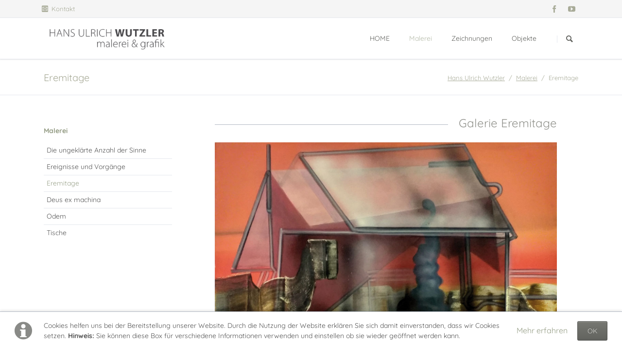

--- FILE ---
content_type: text/html; charset=utf-8
request_url: https://hansulrichwutzler.de/eremitage.html
body_size: 4738
content:
<!DOCTYPE html>
<html lang="de">
<head>
<meta charset="utf-8">
<title>Eremitage - Hans Ulrich Wutzler</title>
<base href="https://hansulrichwutzler.de/">
<meta name="robots" content="index,follow">
<meta name="description" content="">
<meta name="generator" content="Contao Open Source CMS">
<meta name="viewport" content="width=device-width,initial-scale=1.0,shrink-to-fit=no,viewport-fit=cover">
<link rel="stylesheet" href="assets/css/icons.min.css,rocksolid-slider.min.css,default-skin.min.css,colo...-6daf44c5.css"><script src="assets/js/jquery.min.js,rocksolid-slider.min.js,modernizr-2.6.2.min.js-a297a6a3.js"></script>
</head>
<body id="top" itemscope itemtype="http://schema.org/WebPage">
<!--[if lt IE 8]>
<p>You are using an outdated browser. <a href="http://whatbrowser.org/">Upgrade your browser today</a>.</p>
<![endif]-->
<div class="page">
<header class="page-header">
<!-- indexer::stop -->
<div class="fixed-note ce_rsce_tao_fixed_note" data-icon="&#x2139;">
<div class="fixed-note-column">
<p>Cookies helfen uns bei der Bereitstellung unserer Website. Durch die Nutzung der Website erklären Sie sich damit einverstanden, dass wir Cookies setzen. <strong>Hinweis:</strong> Sie können diese Box für verschiedene Informationen verwenden und einstellen ob sie wieder geöffnet werden kann.</p>	</div>
<div class="fixed-note-column">
<a href="http://www.aboutcookies.org/Default.aspx?page&#61;1" class="fixed-note-link" target="_blank">
Mehr erfahren			</a>
</div>
<div class="fixed-note-column">
<button class="fixed-note-button">OK</button>
</div>
</div>
<a class="fixed-note-closed" href="eremitage.html#"><span>Info</span></a>
<!-- indexer::continue -->
<script>(function(){var getCookie=function(){var value=document.cookie.match('(?:^|;)\\s*fixed-note-121=([^;]*)');return(value)?decodeURIComponent(value[1]):null};var setCookie=function(){document.cookie='fixed-note-121=1586726254; path=/; expires='+(new Date(Date.now()+2592000000)).toGMTString()};var removeCookie=function(){document.cookie='fixed-note-121=; path=/; expires=Thu, 01 Jan 1970 00:00:01 GMT'};var resize=function(){var style=window.getComputedStyle(note);if(style.position==='fixed'&&style.display!=='none'){document.documentElement.style.paddingBottom=note.offsetHeight+'px'}else{document.documentElement.style.paddingBottom=''}};var close=function(){note.style.display='none';noteClosed.style.display='';resize()};var open=function(){note.style.display='';noteClosed.style.display='none';resize()};var note=document.querySelectorAll('.fixed-note');note=note[note.length-1];var button=note.querySelector('.fixed-note-button');var noteClosed=document.querySelectorAll('.fixed-note-closed');noteClosed=noteClosed[noteClosed.length-1];noteClosed.addEventListener('click',function(event){open();removeCookie();event.preventDefault()});button.addEventListener('click',function(){close();setCookie()});if(getCookie()==='1586726254'){close()}else{open()}
window.addEventListener('resize',resize);document.body.insertBefore(noteClosed,document.body.firstChild);document.body.insertBefore(note,document.body.firstChild)})()</script>
<div class="header-bar">
<div class="header-bar-inner"><ul class="icon-links ce_rsce_tao_icon_links header-links">
<li>
<a href="impressum-kontakt.html" data-icon="&#xe0cc;">
<span class="icon-links-label">Kontakt</span>
</a>
</li>
</ul>
<ul class="icon-links ce_rsce_tao_icon_links header-links -right -secondary">
<li>
<a href="https://www.facebook.com/hanswutzlerart/" data-icon="&#xe076;" style=" background-color: #3b5998" target="_blank">
<span class="icon-links-label">Facebook</span>
</a>
</li>
<li>
<a href="https://www.youtube.com/user/PROJEKTARTOHR/videos" data-icon="&#xe14f;" style=" background-color: #cc3d2d" target="_blank">
<span class="icon-links-label">YouTube</span>
</a>
</li>
</ul>
</div>
</div>
<div class="header-navigation">
<div class="header-navigation-inner">
<!-- indexer::stop -->
<h1 class="ce_rsce_tao_logo logo">
<a href="">
<img src="files/tao/img/hansulrichwutzler.png" width="630" height="135" alt="Hans Ulrich Wutzler" itemprop="image">
</a>
</h1>
<!-- indexer::continue -->
<!-- indexer::stop -->
<nav class="mod_rocksolid_mega_menu main-navigation block" id="main-navigation" itemscope itemtype="http://schema.org/SiteNavigationElement">
<a href="eremitage.html#skipNavigation78" class="invisible">Navigation überspringen</a>
<ul class="level_1">
<li class="first">
<a href="home.html" title="HOME" class="first" itemprop="url"><span itemprop="name">HOME</span>
</a>
</li>
<li class="submenu trail">
<a href="malerei-2.html" title="Malerei" class="submenu trail" aria-haspopup="true" itemprop="url"><span itemprop="name">Malerei</span>
</a>
<ul class="level_2">
<li class="sibling first">
<a href="die-ungeklaerte-anzahl-der-sinne.html" title="Die ungeklärte Anzahl der Sinne" class="sibling first" itemprop="url"><span itemprop="name">Die ungeklärte Anzahl der Sinne</span>
</a>
</li>
<li class="sibling">
<a href="ereignisse-und-vorgaenge.html" title="Ereignisse und Vorgänge" class="sibling" itemprop="url"><span itemprop="name">Ereignisse und Vorgänge</span>
</a>
</li>
<li class="active">
<strong class="active" itemprop="name">Eremitage
</strong>
</li>
<li class="sibling">
<a href="deus-ex-machina.html" title="Deus ex machina" class="sibling" itemprop="url"><span itemprop="name">Deus ex machina</span>
</a>
</li>
<li class="sibling">
<a href="odem.html" title="Odem" class="sibling" itemprop="url"><span itemprop="name">Odem</span>
</a>
</li>
<li class="sibling last">
<a href="tische.html" title="Tische" class="sibling last" itemprop="url"><span itemprop="name">Tische</span>
</a>
</li>
</ul>
</li>
<li class="">
<a href="zeichnungen.html" title="Zeichnungen" class="" itemprop="url"><span itemprop="name">Zeichnungen</span>
</a>
</li>
<li class="last">
<a href="objekte.html" title="Objekte" class="last" itemprop="url"><span itemprop="name">Objekte</span>
</a>
</li>
</ul>
<a id="skipNavigation78" class="invisible">&nbsp;</a>
</nav>
<!-- indexer::continue -->
<!-- indexer::stop -->
<form action="search.html" method="get" class="ce_rsce_tao_nav_search main-navigation-search">
<input type="search" name="keywords" placeholder="Suchen" />
<button type="submit">Suchen</button>
</form>
<!-- indexer::continue -->
</div>
</div>
<div class="main-navigation-mobile">
<!-- indexer::stop -->
<form action="search-original.html" method="get" class="ce_rsce_tao_nav_search main-navigation-mobile-search">
<input type="search" name="keywords" placeholder="Suchen" />
<button type="submit">Suchen</button>
</form>
<!-- indexer::continue -->
<!-- indexer::stop -->
<nav class="mod_navigation block" itemscope itemtype="http://schema.org/SiteNavigationElement">
<a href="eremitage.html#skipNavigation11" class="invisible">Navigation überspringen</a>
<ul class="level_1">
<li class="first"><a href="home.html" title="HOME" class="first" itemprop="url"><span itemprop="name">HOME</span></a></li>
<li class="submenu trail"><a href="malerei-2.html" title="Malerei" class="submenu trail" aria-haspopup="true" itemprop="url"><span itemprop="name">Malerei</span></a>
<ul class="level_2">
<li class="sibling first"><a href="die-ungeklaerte-anzahl-der-sinne.html" title="Die ungeklärte Anzahl der Sinne" class="sibling first" itemprop="url"><span itemprop="name">Die ungeklärte Anzahl der Sinne</span></a></li>
<li class="sibling"><a href="ereignisse-und-vorgaenge.html" title="Ereignisse und Vorgänge" class="sibling" itemprop="url"><span itemprop="name">Ereignisse und Vorgänge</span></a></li>
<li class="active"><strong class="active" itemprop="name">Eremitage</strong></li>
<li class="sibling"><a href="deus-ex-machina.html" title="Deus ex machina" class="sibling" itemprop="url"><span itemprop="name">Deus ex machina</span></a></li>
<li class="sibling"><a href="odem.html" title="Odem" class="sibling" itemprop="url"><span itemprop="name">Odem</span></a></li>
<li class="sibling last"><a href="tische.html" title="Tische" class="sibling last" itemprop="url"><span itemprop="name">Tische</span></a></li>
</ul>
</li>
<li><a href="zeichnungen.html" title="Zeichnungen" itemprop="url"><span itemprop="name">Zeichnungen</span></a></li>
<li class="last"><a href="objekte.html" title="Objekte" class="last" itemprop="url"><span itemprop="name">Objekte</span></a></li>
</ul>
<a id="skipNavigation11" class="invisible">&nbsp;</a>
</nav>
<!-- indexer::continue -->
<ul class="icon-links ce_rsce_tao_icon_links main-navigation-mobile-icons">
<li>
<a href="&#35;" data-icon="&#xe132;" style="color: #55acee;">
<span class="icon-links-label">Twitter</span>
</a>
</li>
<li>
<a href="&#35;" data-icon="&#xe0b6;" style="color: #0077b5;">
<span class="icon-links-label">LinkedIn</span>
</a>
</li>
<li>
<a href="&#35;" data-icon="&#xe098;" style="color: #cc3d2d;">
<span class="icon-links-label">Google+</span>
</a>
</li>
<li>
<a href="&#35;" data-icon="&#xe076;" style="color: #3b5998;">
<span class="icon-links-label">Facebook</span>
</a>
</li>
<li>
<a href="&#35;" data-icon="&#xe0ff;" style="color: #ff9900;">
<span class="icon-links-label">RSS-Feed</span>
</a>
</li>
</ul>
</div>			</header>
<div class="custom">
<div id="Tagline">
<div class="inside">
<div class="tagline">
<div class="tagline-inner">
<div class="centered-wrapper ce_rsce_tao_centered_wrapper_start " style=" ">
<div class="centered-wrapper-inner">
<h3 class="page-title">Eremitage</h3>
<!-- indexer::stop -->
<div class="mod_breadcrumb block">
<ul itemprop="breadcrumb" itemscope itemtype="http://schema.org/BreadcrumbList">
<li class="first" itemscope itemtype="http://schema.org/ListItem" itemprop="itemListElement"><a href="home.html" title="Hans Ulrich Wutzler" itemprop="item"><span itemprop="name">Hans Ulrich Wutzler</span></a><meta itemprop="position" content="1"></li>
<li itemscope itemtype="http://schema.org/ListItem" itemprop="itemListElement"><a href="malerei-2.html" title="Malerei" itemprop="item"><span itemprop="name">Malerei</span></a><meta itemprop="position" content="2"></li>
<li class="active last">Eremitage</li>
</ul>
</div>
<!-- indexer::continue -->
</div>
</div>
</div>
</div>  </div>
</div>
</div>
<div class="content-wrapper">
<section role="main" class="main-content">
<div class="mod_article first last block" id="article-184">
<h2 class="headline-hr  ce_rsce_tao_separator first -align-right">		Galerie Eremitage	</h2>
<div class="mod_rocksolid_slider block">
<div data-rsts-type="image" data-rsts-thumb="assets/images/0/gehaeuse-schutzhaft_HansUlrichWutzler-55f0b4f4.jpg">
<img src="files/tao/img/Galerie%20Eremitage/gehaeuse-schutzhaft_HansUlrichWutzler.jpg" width="1000" height="789" alt="" itemprop="image">
</div>
<div data-rsts-type="image" data-rsts-thumb="assets/images/0/Camp_HansUlrichWutzler-07ef1149.jpg">
<img src="files/tao/img/Galerie%20Eremitage/Camp_HansUlrichWutzler.jpg" width="1000" height="789" alt="" itemprop="image">
</div>
<div data-rsts-type="image" data-rsts-thumb="assets/images/8/Autopsie_HansUlrichWutzler-9a21ccd7.jpg">
<img src="files/tao/img/Galerie%20Eremitage/Autopsie_HansUlrichWutzler.jpg" width="1000" height="789" alt="" itemprop="image">
</div>
<div data-rsts-type="image" data-rsts-thumb="assets/images/f/Eremitage_HansUlrichWutzler-8d4cf14d.jpg">
<img src="files/tao/img/Galerie%20Eremitage/Eremitage_HansUlrichWutzler.jpg" width="1000" height="789" alt="" itemprop="image">
</div>
<script type="text/html" data-rsts-thumb="assets/images/5/gehaeuse-schleuse_HansUlrichWutzler-155b1529.jpg">
					
		
		
		<div data-rsts-type="image" data-rsts-thumb="assets/images/5/gehaeuse-schleuse_HansUlrichWutzler-155b1529.jpg">
			

<img src="files/tao/img/Galerie%20Eremitage/gehaeuse-schleuse_HansUlrichWutzler.jpg" width="1000" height="789" alt="" itemprop="image">

					<\/div>

								</script>
<script type="text/html" data-rsts-thumb="assets/images/3/Etablissement_HansUlrichWutzler-42294142.jpg">
					
		
		
		<div data-rsts-type="image" data-rsts-thumb="assets/images/3/Etablissement_HansUlrichWutzler-42294142.jpg">
			

<img src="files/tao/img/Galerie%20Eremitage/Etablissement_HansUlrichWutzler.jpg" width="1000" height="789" alt="" itemprop="image">

					<\/div>

								</script>
<script type="text/html" data-rsts-thumb="assets/images/6/frutti-di-mare_HansUlrichWutzler-3fb07a55.jpg">
					
		
		
		<div data-rsts-type="image" data-rsts-thumb="assets/images/6/frutti-di-mare_HansUlrichWutzler-3fb07a55.jpg">
			

<img src="files/tao/img/Galerie%20Eremitage/frutti-di-mare_HansUlrichWutzler.jpg" width="1000" height="669" alt="" itemprop="image">

					<\/div>

								</script>
</div>
<script>(function(){var sliderElement=[].slice.call(document.getElementsByClassName('mod_rocksolid_slider'),-1)[0];if(window.jQuery&&jQuery.fn.rstSlider){init()}else{document.addEventListener('DOMContentLoaded',init)}
function init(){var $=jQuery;var slider=$(sliderElement);slider.find('video[data-rsts-background], [data-rsts-type=video] video').each(function(){this.player=!0});slider.rstSlider({"type":"fade","direction":"x","navType":"thumbs","scaleMode":"fit","imagePosition":"center","centerContent":!1,"random":!1,"loop":!1,"videoAutoplay":!1,"autoplayProgress":!1,"pauseAutoplayOnHover":!0,"keyboard":!0,"captions":!0,"controls":!1,"thumbControls":!1,"combineNavItems":!0,"preloadSlides":3,"duration":1000,"autoplay":7000,"visibleAreaAlign":0.5,"gapSize":"0%"});$(function(){if(!$.fn.colorbox){return}
var lightboxConfig={loop:!1,rel:function(){return $(this).attr('data-lightbox')},maxWidth:'95%',maxHeight:'95%'};var update=function(links){links.colorbox(lightboxConfig)};slider.on('rsts-slidestart rsts-slidestop',function(event){update(slider.find('a[data-lightbox]'))});update(slider.find('a[data-lightbox]'))})}})()</script>
<div class="ce_gallery no-border last block">
<h3>Eremitage</h3>
<ul class="cols_2" itemscope itemtype="http://schema.org/ImageGallery">
<li class="row_0 row_first even col_0 col_first">
<figure class="image_container">
<img src="assets/images/b/gehaeuse-schutzhaft_HansUlrichWutzler-7d9ceb86.jpg" width="704" height="555" alt="" itemprop="image">
</figure>
</li>
<li class="row_0 row_first even col_1 col_last">
<figure class="image_container">
<img src="assets/images/5/Camp_HansUlrichWutzler-c12cb1ce.jpg" width="704" height="555" alt="" itemprop="image">
</figure>
</li>
<li class="row_1 odd col_0 col_first">
<figure class="image_container">
<img src="assets/images/0/Autopsie_HansUlrichWutzler-8a920b0a.jpg" width="704" height="555" alt="" itemprop="image">
</figure>
</li>
<li class="row_1 odd col_1 col_last">
<figure class="image_container">
<img src="assets/images/5/Etablissement_HansUlrichWutzler-09102dc8.jpg" width="704" height="555" alt="" itemprop="image">
</figure>
</li>
<li class="row_2 even col_0 col_first">
<figure class="image_container">
<img src="assets/images/3/gehaeuse-schleuse_HansUlrichWutzler-5787ac12.jpg" width="704" height="555" alt="" itemprop="image">
</figure>
</li>
<li class="row_2 even col_1 col_last">
<figure class="image_container">
<img src="assets/images/c/Eremitage_HansUlrichWutzler-f20fbdaf.jpg" width="704" height="555" alt="" itemprop="image">
</figure>
</li>
<li class="row_3 row_last odd col_0 col_first">
<figure class="image_container">
<img src="assets/images/4/frutti-di-mare_HansUlrichWutzler-afe06596.jpg" width="704" height="471" alt="" itemprop="image">
</figure>
</li>
</ul>
</div>
</div>
</section>
<aside class="sidebar">
<!-- indexer::stop -->
<nav class="mod_navigation sub-navigation block" itemscope itemtype="http://schema.org/SiteNavigationElement">
<a href="eremitage.html#skipNavigation16" class="invisible">Navigation überspringen</a>
<h3><a href="malerei-2.html" title="Malerei">Malerei</a></h3>
<ul class="level_1">
<li class="sibling first"><a href="die-ungeklaerte-anzahl-der-sinne.html" title="Die ungeklärte Anzahl der Sinne" class="sibling first">Die ungeklärte Anzahl der Sinne</a></li>
<li class="sibling"><a href="ereignisse-und-vorgaenge.html" title="Ereignisse und Vorgänge" class="sibling">Ereignisse und Vorgänge</a></li>
<li class="active"><span class="active">Eremitage</span></li>
<li class="sibling"><a href="deus-ex-machina.html" title="Deus ex machina" class="sibling">Deus ex machina</a></li>
<li class="sibling"><a href="odem.html" title="Odem" class="sibling">Odem</a></li>
<li class="sibling last"><a href="tische.html" title="Tische" class="sibling last">Tische</a></li>
</ul>
<a id="skipNavigation16" class="invisible">&nbsp;</a>
</nav>
<!-- indexer::continue -->
</aside>
</div>
<footer class="page-footer">
<div class="centered-wrapper ce_rsce_tao_centered_wrapper_start  -border-top -border-bottom" style=" ">
<div class="centered-wrapper-inner">
<ul class="icon-links ce_rsce_tao_icon_links footer-icon-links">
<li>
<a href="https://www.facebook.com/hanswutzlerart/" data-icon="&#xe076;" style=" background-color: #3b5998" target="_blank">
<span class="icon-links-label">Facebook</span>
</a>
</li>
<li>
<a href="https://www.youtube.com/user/PROJEKTARTOHR/videos" data-icon="&#xe14f;" style=" background-color: #cc3d2d" target="_blank">
<span class="icon-links-label">YouTube</span>
</a>
</li>
</ul>
<div class="centered-wrapper ce_rsce_tao_centered_wrapper_start  -border-top" style=" ">
<div class="centered-wrapper-inner">
<!-- indexer::stop -->
<p class="footer-copyright ce_rsce_tao_footer_copyright">
Copyright 2026 © All rights reserved by Hans-Ulrich Wutzler	</p>
<!-- indexer::continue -->
<!-- indexer::stop -->
<nav class="mod_customnav footer-links block" itemscope itemtype="http://schema.org/SiteNavigationElement">
<a href="eremitage.html#skipNavigation91" class="invisible">Navigation überspringen</a>
<ul class="level_1">
<li class="first"><a href="impressum-kontakt.html" title="Impressum | Kontakt" class="first" itemprop="url"><span itemprop="name">Impressum | Kontakt</span></a></li>
<li><a href="sitemap.html" title="Sitemap" itemprop="url"><span itemprop="name">Sitemap</span></a></li>
<li class="last"><a href="search.html" title="Suche" class="last" itemprop="url"><span itemprop="name">Suche</span></a></li>
</ul>
<a id="skipNavigation91" class="invisible">&nbsp;</a>
</nav>
<!-- indexer::continue -->
</div>
</div>
<!-- indexer::stop -->
<a href="eremitage.html#top" class="footer-top-link ce_rsce_tao_footer_top">
<span>Nach</span> <span>oben</span>
</a>
<!-- indexer::continue -->
</footer>
</div>
<script src="assets/jquery-ui/js/jquery-ui.min.js?v=1.12.1.1"></script>
<script>jQuery(function($){$(document).accordion({heightStyle:'content',header:'.toggler',collapsible:!0,create:function(event,ui){ui.header.addClass('active');$('.toggler').attr('tabindex',0)},activate:function(event,ui){ui.newHeader.addClass('active');ui.oldHeader.removeClass('active');$('.toggler').attr('tabindex',0)}})})</script>
<script src="assets/colorbox/js/colorbox.min.js?v=1.6.5"></script>
<script>jQuery(function($){$('a[data-lightbox]').map(function(){$(this).colorbox({loop:!1,rel:$(this).attr('data-lightbox'),maxWidth:'95%',maxHeight:'95%'})})})</script>
<script src="assets/tablesorter/js/tablesorter.min.js?v=2.1.1"></script>
<script>jQuery(function($){$('.ce_table .sortable').each(function(i,table){var attr=$(table).attr('data-sort-default'),opts={},s;if(attr){s=attr.split('|');opts={sortList:[[s[0],s[1]=='desc'|0]]}}
$(table).tablesorter(opts)})})</script>
<script>(function(){if(navigator.cookieEnabled)return;var e=document.querySelectorAll('input[name="REQUEST_TOKEN"]'),t,c,i;for(i=0;i<e.length;i++){c=e[i].parentNode;if('formbody'!==c.className)return;t=document.createElement('p');t.className='error nocookie';t.innerHTML='Sie werden dieses Formular nicht absenden können, da Sie Cookies in Ihrem Browser deaktiviert haben.';c.insertBefore(t,c.firstChild)}})()</script>
<script type="application/ld+json">{"@context":{"contao":"https:\/\/schema.contao.org\/"},"@type":"contao:RegularPage","contao:noSearch":false,"contao:protected":false,"contao:groups":[],"contao:fePreview":false}</script>
<script src="files/tao/js/script.js"></script>
</body>
</html>